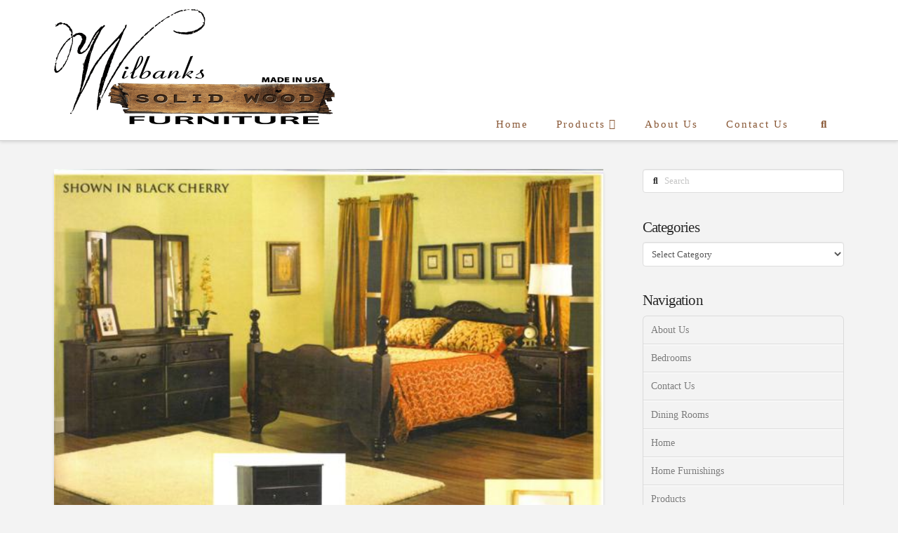

--- FILE ---
content_type: text/html; charset=UTF-8
request_url: http://wilbankssolidwoodfurniture.com/600-700-series/
body_size: 11004
content:
<!DOCTYPE html> 
<html class="no-js" lang="en-US"> 
<head>
<meta charset="UTF-8">
<link rel="preload" href="https://wilbankssolidwoodfurniture.com/wp-content/cache/fvm/min/1769644174-cssc9c1022efd1a9ad3748772fc61c487140b2fb40c0f6e1c13b6ff459bd91a7.css" as="style" media="all" />
<script data-cfasync="false">if(navigator.userAgent.match(/MSIE|Internet Explorer/i)||navigator.userAgent.match(/Trident\/7\..*?rv:11/i)){var href=document.location.href;if(!href.match(/[?&]iebrowser/)){if(href.indexOf("?")==-1){if(href.indexOf("#")==-1){document.location.href=href+"?iebrowser=1"}else{document.location.href=href.replace("#","?iebrowser=1#")}}else{if(href.indexOf("#")==-1){document.location.href=href+"&iebrowser=1"}else{document.location.href=href.replace("#","&iebrowser=1#")}}}}</script>
<script data-cfasync="false">class FVMLoader{constructor(e){this.triggerEvents=e,this.eventOptions={passive:!0},this.userEventListener=this.triggerListener.bind(this),this.delayedScripts={normal:[],async:[],defer:[]},this.allJQueries=[]}_addUserInteractionListener(e){this.triggerEvents.forEach(t=>window.addEventListener(t,e.userEventListener,e.eventOptions))}_removeUserInteractionListener(e){this.triggerEvents.forEach(t=>window.removeEventListener(t,e.userEventListener,e.eventOptions))}triggerListener(){this._removeUserInteractionListener(this),"loading"===document.readyState?document.addEventListener("DOMContentLoaded",this._loadEverythingNow.bind(this)):this._loadEverythingNow()}async _loadEverythingNow(){this._runAllDelayedCSS(),this._delayEventListeners(),this._delayJQueryReady(this),this._handleDocumentWrite(),this._registerAllDelayedScripts(),await this._loadScriptsFromList(this.delayedScripts.normal),await this._loadScriptsFromList(this.delayedScripts.defer),await this._loadScriptsFromList(this.delayedScripts.async),await this._triggerDOMContentLoaded(),await this._triggerWindowLoad(),window.dispatchEvent(new Event("wpr-allScriptsLoaded"))}_registerAllDelayedScripts(){document.querySelectorAll("script[type=fvmdelay]").forEach(e=>{e.hasAttribute("src")?e.hasAttribute("async")&&!1!==e.async?this.delayedScripts.async.push(e):e.hasAttribute("defer")&&!1!==e.defer||"module"===e.getAttribute("data-type")?this.delayedScripts.defer.push(e):this.delayedScripts.normal.push(e):this.delayedScripts.normal.push(e)})}_runAllDelayedCSS(){document.querySelectorAll("link[rel=fvmdelay]").forEach(e=>{e.setAttribute("rel","stylesheet")})}async _transformScript(e){return await this._requestAnimFrame(),new Promise(t=>{const n=document.createElement("script");let r;[...e.attributes].forEach(e=>{let t=e.nodeName;"type"!==t&&("data-type"===t&&(t="type",r=e.nodeValue),n.setAttribute(t,e.nodeValue))}),e.hasAttribute("src")?(n.addEventListener("load",t),n.addEventListener("error",t)):(n.text=e.text,t()),e.parentNode.replaceChild(n,e)})}async _loadScriptsFromList(e){const t=e.shift();return t?(await this._transformScript(t),this._loadScriptsFromList(e)):Promise.resolve()}_delayEventListeners(){let e={};function t(t,n){!function(t){function n(n){return e[t].eventsToRewrite.indexOf(n)>=0?"wpr-"+n:n}e[t]||(e[t]={originalFunctions:{add:t.addEventListener,remove:t.removeEventListener},eventsToRewrite:[]},t.addEventListener=function(){arguments[0]=n(arguments[0]),e[t].originalFunctions.add.apply(t,arguments)},t.removeEventListener=function(){arguments[0]=n(arguments[0]),e[t].originalFunctions.remove.apply(t,arguments)})}(t),e[t].eventsToRewrite.push(n)}function n(e,t){let n=e[t];Object.defineProperty(e,t,{get:()=>n||function(){},set(r){e["wpr"+t]=n=r}})}t(document,"DOMContentLoaded"),t(window,"DOMContentLoaded"),t(window,"load"),t(window,"pageshow"),t(document,"readystatechange"),n(document,"onreadystatechange"),n(window,"onload"),n(window,"onpageshow")}_delayJQueryReady(e){let t=window.jQuery;Object.defineProperty(window,"jQuery",{get:()=>t,set(n){if(n&&n.fn&&!e.allJQueries.includes(n)){n.fn.ready=n.fn.init.prototype.ready=function(t){e.domReadyFired?t.bind(document)(n):document.addEventListener("DOMContentLoaded2",()=>t.bind(document)(n))};const t=n.fn.on;n.fn.on=n.fn.init.prototype.on=function(){if(this[0]===window){function e(e){return e.split(" ").map(e=>"load"===e||0===e.indexOf("load.")?"wpr-jquery-load":e).join(" ")}"string"==typeof arguments[0]||arguments[0]instanceof String?arguments[0]=e(arguments[0]):"object"==typeof arguments[0]&&Object.keys(arguments[0]).forEach(t=>{delete Object.assign(arguments[0],{[e(t)]:arguments[0][t]})[t]})}return t.apply(this,arguments),this},e.allJQueries.push(n)}t=n}})}async _triggerDOMContentLoaded(){this.domReadyFired=!0,await this._requestAnimFrame(),document.dispatchEvent(new Event("DOMContentLoaded2")),await this._requestAnimFrame(),window.dispatchEvent(new Event("DOMContentLoaded2")),await this._requestAnimFrame(),document.dispatchEvent(new Event("wpr-readystatechange")),await this._requestAnimFrame(),document.wpronreadystatechange&&document.wpronreadystatechange()}async _triggerWindowLoad(){await this._requestAnimFrame(),window.dispatchEvent(new Event("wpr-load")),await this._requestAnimFrame(),window.wpronload&&window.wpronload(),await this._requestAnimFrame(),this.allJQueries.forEach(e=>e(window).trigger("wpr-jquery-load")),window.dispatchEvent(new Event("wpr-pageshow")),await this._requestAnimFrame(),window.wpronpageshow&&window.wpronpageshow()}_handleDocumentWrite(){const e=new Map;document.write=document.writeln=function(t){const n=document.currentScript,r=document.createRange(),i=n.parentElement;let a=e.get(n);void 0===a&&(a=n.nextSibling,e.set(n,a));const s=document.createDocumentFragment();r.setStart(s,0),s.appendChild(r.createContextualFragment(t)),i.insertBefore(s,a)}}async _requestAnimFrame(){return new Promise(e=>requestAnimationFrame(e))}static run(){const e=new FVMLoader(["keydown","mousemove","touchmove","touchstart","touchend","wheel"]);e._addUserInteractionListener(e)}}FVMLoader.run();</script>
<meta name="viewport" content="width=device-width, initial-scale=1.0"><title>600 &#038; 700 Series | Wilbanks Solid Wood Furniture</title>
<meta name='robots' content='max-image-preview:large' />
<link rel="alternate" type="application/rss+xml" title="Wilbanks Solid Wood Furniture &raquo; Feed" href="https://wilbankssolidwoodfurniture.com/feed/" />
<link rel="alternate" type="application/rss+xml" title="Wilbanks Solid Wood Furniture &raquo; Comments Feed" href="https://wilbankssolidwoodfurniture.com/comments/feed/" />
<link rel="canonical" href="https://wilbankssolidwoodfurniture.com/600-700-series/" /> 
<style id='wp-img-auto-sizes-contain-inline-css' type='text/css' media="all">img:is([sizes=auto i],[sizes^="auto," i]){contain-intrinsic-size:3000px 1500px}</style> 
<style id='wp-block-library-inline-css' type='text/css' media="all">:root{--wp-block-synced-color:#7a00df;--wp-block-synced-color--rgb:122,0,223;--wp-bound-block-color:var(--wp-block-synced-color);--wp-editor-canvas-background:#ddd;--wp-admin-theme-color:#007cba;--wp-admin-theme-color--rgb:0,124,186;--wp-admin-theme-color-darker-10:#006ba1;--wp-admin-theme-color-darker-10--rgb:0,107,160.5;--wp-admin-theme-color-darker-20:#005a87;--wp-admin-theme-color-darker-20--rgb:0,90,135;--wp-admin-border-width-focus:2px}@media (min-resolution:192dpi){:root{--wp-admin-border-width-focus:1.5px}}.wp-element-button{cursor:pointer}:root .has-very-light-gray-background-color{background-color:#eee}:root .has-very-dark-gray-background-color{background-color:#313131}:root .has-very-light-gray-color{color:#eee}:root .has-very-dark-gray-color{color:#313131}:root .has-vivid-green-cyan-to-vivid-cyan-blue-gradient-background{background:linear-gradient(135deg,#00d084,#0693e3)}:root .has-purple-crush-gradient-background{background:linear-gradient(135deg,#34e2e4,#4721fb 50%,#ab1dfe)}:root .has-hazy-dawn-gradient-background{background:linear-gradient(135deg,#faaca8,#dad0ec)}:root .has-subdued-olive-gradient-background{background:linear-gradient(135deg,#fafae1,#67a671)}:root .has-atomic-cream-gradient-background{background:linear-gradient(135deg,#fdd79a,#004a59)}:root .has-nightshade-gradient-background{background:linear-gradient(135deg,#330968,#31cdcf)}:root .has-midnight-gradient-background{background:linear-gradient(135deg,#020381,#2874fc)}:root{--wp--preset--font-size--normal:16px;--wp--preset--font-size--huge:42px}.has-regular-font-size{font-size:1em}.has-larger-font-size{font-size:2.625em}.has-normal-font-size{font-size:var(--wp--preset--font-size--normal)}.has-huge-font-size{font-size:var(--wp--preset--font-size--huge)}.has-text-align-center{text-align:center}.has-text-align-left{text-align:left}.has-text-align-right{text-align:right}.has-fit-text{white-space:nowrap!important}#end-resizable-editor-section{display:none}.aligncenter{clear:both}.items-justified-left{justify-content:flex-start}.items-justified-center{justify-content:center}.items-justified-right{justify-content:flex-end}.items-justified-space-between{justify-content:space-between}.screen-reader-text{border:0;clip-path:inset(50%);height:1px;margin:-1px;overflow:hidden;padding:0;position:absolute;width:1px;word-wrap:normal!important}.screen-reader-text:focus{background-color:#ddd;clip-path:none;color:#444;display:block;font-size:1em;height:auto;left:5px;line-height:normal;padding:15px 23px 14px;text-decoration:none;top:5px;width:auto;z-index:100000}html :where(.has-border-color){border-style:solid}html :where([style*=border-top-color]){border-top-style:solid}html :where([style*=border-right-color]){border-right-style:solid}html :where([style*=border-bottom-color]){border-bottom-style:solid}html :where([style*=border-left-color]){border-left-style:solid}html :where([style*=border-width]){border-style:solid}html :where([style*=border-top-width]){border-top-style:solid}html :where([style*=border-right-width]){border-right-style:solid}html :where([style*=border-bottom-width]){border-bottom-style:solid}html :where([style*=border-left-width]){border-left-style:solid}html :where(img[class*=wp-image-]){height:auto;max-width:100%}:where(figure){margin:0 0 1em}html :where(.is-position-sticky){--wp-admin--admin-bar--position-offset:var(--wp-admin--admin-bar--height,0px)}@media screen and (max-width:600px){html :where(.is-position-sticky){--wp-admin--admin-bar--position-offset:0px}}</style>
<style id='global-styles-inline-css' type='text/css' media="all">:root{--wp--preset--aspect-ratio--square:1;--wp--preset--aspect-ratio--4-3:4/3;--wp--preset--aspect-ratio--3-4:3/4;--wp--preset--aspect-ratio--3-2:3/2;--wp--preset--aspect-ratio--2-3:2/3;--wp--preset--aspect-ratio--16-9:16/9;--wp--preset--aspect-ratio--9-16:9/16;--wp--preset--color--black:#000000;--wp--preset--color--cyan-bluish-gray:#abb8c3;--wp--preset--color--white:#ffffff;--wp--preset--color--pale-pink:#f78da7;--wp--preset--color--vivid-red:#cf2e2e;--wp--preset--color--luminous-vivid-orange:#ff6900;--wp--preset--color--luminous-vivid-amber:#fcb900;--wp--preset--color--light-green-cyan:#7bdcb5;--wp--preset--color--vivid-green-cyan:#00d084;--wp--preset--color--pale-cyan-blue:#8ed1fc;--wp--preset--color--vivid-cyan-blue:#0693e3;--wp--preset--color--vivid-purple:#9b51e0;--wp--preset--gradient--vivid-cyan-blue-to-vivid-purple:linear-gradient(135deg,rgb(6,147,227) 0%,rgb(155,81,224) 100%);--wp--preset--gradient--light-green-cyan-to-vivid-green-cyan:linear-gradient(135deg,rgb(122,220,180) 0%,rgb(0,208,130) 100%);--wp--preset--gradient--luminous-vivid-amber-to-luminous-vivid-orange:linear-gradient(135deg,rgb(252,185,0) 0%,rgb(255,105,0) 100%);--wp--preset--gradient--luminous-vivid-orange-to-vivid-red:linear-gradient(135deg,rgb(255,105,0) 0%,rgb(207,46,46) 100%);--wp--preset--gradient--very-light-gray-to-cyan-bluish-gray:linear-gradient(135deg,rgb(238,238,238) 0%,rgb(169,184,195) 100%);--wp--preset--gradient--cool-to-warm-spectrum:linear-gradient(135deg,rgb(74,234,220) 0%,rgb(151,120,209) 20%,rgb(207,42,186) 40%,rgb(238,44,130) 60%,rgb(251,105,98) 80%,rgb(254,248,76) 100%);--wp--preset--gradient--blush-light-purple:linear-gradient(135deg,rgb(255,206,236) 0%,rgb(152,150,240) 100%);--wp--preset--gradient--blush-bordeaux:linear-gradient(135deg,rgb(254,205,165) 0%,rgb(254,45,45) 50%,rgb(107,0,62) 100%);--wp--preset--gradient--luminous-dusk:linear-gradient(135deg,rgb(255,203,112) 0%,rgb(199,81,192) 50%,rgb(65,88,208) 100%);--wp--preset--gradient--pale-ocean:linear-gradient(135deg,rgb(255,245,203) 0%,rgb(182,227,212) 50%,rgb(51,167,181) 100%);--wp--preset--gradient--electric-grass:linear-gradient(135deg,rgb(202,248,128) 0%,rgb(113,206,126) 100%);--wp--preset--gradient--midnight:linear-gradient(135deg,rgb(2,3,129) 0%,rgb(40,116,252) 100%);--wp--preset--font-size--small:13px;--wp--preset--font-size--medium:20px;--wp--preset--font-size--large:36px;--wp--preset--font-size--x-large:42px;--wp--preset--spacing--20:0.44rem;--wp--preset--spacing--30:0.67rem;--wp--preset--spacing--40:1rem;--wp--preset--spacing--50:1.5rem;--wp--preset--spacing--60:2.25rem;--wp--preset--spacing--70:3.38rem;--wp--preset--spacing--80:5.06rem;--wp--preset--shadow--natural:6px 6px 9px rgba(0, 0, 0, 0.2);--wp--preset--shadow--deep:12px 12px 50px rgba(0, 0, 0, 0.4);--wp--preset--shadow--sharp:6px 6px 0px rgba(0, 0, 0, 0.2);--wp--preset--shadow--outlined:6px 6px 0px -3px rgb(255, 255, 255), 6px 6px rgb(0, 0, 0);--wp--preset--shadow--crisp:6px 6px 0px rgb(0, 0, 0)}:where(.is-layout-flex){gap:.5em}:where(.is-layout-grid){gap:.5em}body .is-layout-flex{display:flex}.is-layout-flex{flex-wrap:wrap;align-items:center}.is-layout-flex>:is(*,div){margin:0}body .is-layout-grid{display:grid}.is-layout-grid>:is(*,div){margin:0}:where(.wp-block-columns.is-layout-flex){gap:2em}:where(.wp-block-columns.is-layout-grid){gap:2em}:where(.wp-block-post-template.is-layout-flex){gap:1.25em}:where(.wp-block-post-template.is-layout-grid){gap:1.25em}.has-black-color{color:var(--wp--preset--color--black)!important}.has-cyan-bluish-gray-color{color:var(--wp--preset--color--cyan-bluish-gray)!important}.has-white-color{color:var(--wp--preset--color--white)!important}.has-pale-pink-color{color:var(--wp--preset--color--pale-pink)!important}.has-vivid-red-color{color:var(--wp--preset--color--vivid-red)!important}.has-luminous-vivid-orange-color{color:var(--wp--preset--color--luminous-vivid-orange)!important}.has-luminous-vivid-amber-color{color:var(--wp--preset--color--luminous-vivid-amber)!important}.has-light-green-cyan-color{color:var(--wp--preset--color--light-green-cyan)!important}.has-vivid-green-cyan-color{color:var(--wp--preset--color--vivid-green-cyan)!important}.has-pale-cyan-blue-color{color:var(--wp--preset--color--pale-cyan-blue)!important}.has-vivid-cyan-blue-color{color:var(--wp--preset--color--vivid-cyan-blue)!important}.has-vivid-purple-color{color:var(--wp--preset--color--vivid-purple)!important}.has-black-background-color{background-color:var(--wp--preset--color--black)!important}.has-cyan-bluish-gray-background-color{background-color:var(--wp--preset--color--cyan-bluish-gray)!important}.has-white-background-color{background-color:var(--wp--preset--color--white)!important}.has-pale-pink-background-color{background-color:var(--wp--preset--color--pale-pink)!important}.has-vivid-red-background-color{background-color:var(--wp--preset--color--vivid-red)!important}.has-luminous-vivid-orange-background-color{background-color:var(--wp--preset--color--luminous-vivid-orange)!important}.has-luminous-vivid-amber-background-color{background-color:var(--wp--preset--color--luminous-vivid-amber)!important}.has-light-green-cyan-background-color{background-color:var(--wp--preset--color--light-green-cyan)!important}.has-vivid-green-cyan-background-color{background-color:var(--wp--preset--color--vivid-green-cyan)!important}.has-pale-cyan-blue-background-color{background-color:var(--wp--preset--color--pale-cyan-blue)!important}.has-vivid-cyan-blue-background-color{background-color:var(--wp--preset--color--vivid-cyan-blue)!important}.has-vivid-purple-background-color{background-color:var(--wp--preset--color--vivid-purple)!important}.has-black-border-color{border-color:var(--wp--preset--color--black)!important}.has-cyan-bluish-gray-border-color{border-color:var(--wp--preset--color--cyan-bluish-gray)!important}.has-white-border-color{border-color:var(--wp--preset--color--white)!important}.has-pale-pink-border-color{border-color:var(--wp--preset--color--pale-pink)!important}.has-vivid-red-border-color{border-color:var(--wp--preset--color--vivid-red)!important}.has-luminous-vivid-orange-border-color{border-color:var(--wp--preset--color--luminous-vivid-orange)!important}.has-luminous-vivid-amber-border-color{border-color:var(--wp--preset--color--luminous-vivid-amber)!important}.has-light-green-cyan-border-color{border-color:var(--wp--preset--color--light-green-cyan)!important}.has-vivid-green-cyan-border-color{border-color:var(--wp--preset--color--vivid-green-cyan)!important}.has-pale-cyan-blue-border-color{border-color:var(--wp--preset--color--pale-cyan-blue)!important}.has-vivid-cyan-blue-border-color{border-color:var(--wp--preset--color--vivid-cyan-blue)!important}.has-vivid-purple-border-color{border-color:var(--wp--preset--color--vivid-purple)!important}.has-vivid-cyan-blue-to-vivid-purple-gradient-background{background:var(--wp--preset--gradient--vivid-cyan-blue-to-vivid-purple)!important}.has-light-green-cyan-to-vivid-green-cyan-gradient-background{background:var(--wp--preset--gradient--light-green-cyan-to-vivid-green-cyan)!important}.has-luminous-vivid-amber-to-luminous-vivid-orange-gradient-background{background:var(--wp--preset--gradient--luminous-vivid-amber-to-luminous-vivid-orange)!important}.has-luminous-vivid-orange-to-vivid-red-gradient-background{background:var(--wp--preset--gradient--luminous-vivid-orange-to-vivid-red)!important}.has-very-light-gray-to-cyan-bluish-gray-gradient-background{background:var(--wp--preset--gradient--very-light-gray-to-cyan-bluish-gray)!important}.has-cool-to-warm-spectrum-gradient-background{background:var(--wp--preset--gradient--cool-to-warm-spectrum)!important}.has-blush-light-purple-gradient-background{background:var(--wp--preset--gradient--blush-light-purple)!important}.has-blush-bordeaux-gradient-background{background:var(--wp--preset--gradient--blush-bordeaux)!important}.has-luminous-dusk-gradient-background{background:var(--wp--preset--gradient--luminous-dusk)!important}.has-pale-ocean-gradient-background{background:var(--wp--preset--gradient--pale-ocean)!important}.has-electric-grass-gradient-background{background:var(--wp--preset--gradient--electric-grass)!important}.has-midnight-gradient-background{background:var(--wp--preset--gradient--midnight)!important}.has-small-font-size{font-size:var(--wp--preset--font-size--small)!important}.has-medium-font-size{font-size:var(--wp--preset--font-size--medium)!important}.has-large-font-size{font-size:var(--wp--preset--font-size--large)!important}.has-x-large-font-size{font-size:var(--wp--preset--font-size--x-large)!important}</style> 
<style id='classic-theme-styles-inline-css' type='text/css' media="all">/*! This file is auto-generated */ .wp-block-button__link{color:#fff;background-color:#32373c;border-radius:9999px;box-shadow:none;text-decoration:none;padding:calc(.667em + 2px) calc(1.333em + 2px);font-size:1.125em}.wp-block-file__button{background:#32373c;color:#fff;text-decoration:none}</style> 
<link rel='stylesheet' id='x-stack-css' href='https://wilbankssolidwoodfurniture.com/wp-content/cache/fvm/min/1769644174-cssc9c1022efd1a9ad3748772fc61c487140b2fb40c0f6e1c13b6ff459bd91a7.css' type='text/css' media='all' /> 
<style id='cs-inline-css' type='text/css' media="all">@media (min-width:1200px){.x-hide-xl{display:none!important}}@media (min-width:979px) and (max-width:1199px){.x-hide-lg{display:none!important}}@media (min-width:767px) and (max-width:978px){.x-hide-md{display:none!important}}@media (min-width:480px) and (max-width:766px){.x-hide-sm{display:none!important}}@media (max-width:479px){.x-hide-xs{display:none!important}}a,h1 a:hover,h2 a:hover,h3 a:hover,h4 a:hover,h5 a:hover,h6 a:hover,.x-breadcrumb-wrap a:hover,.widget ul li a:hover,.widget ol li a:hover,.widget.widget_text ul li a,.widget.widget_text ol li a,.widget_nav_menu .current-menu-item>a,.x-accordion-heading .x-accordion-toggle:hover,.x-comment-author a:hover,.x-comment-time:hover,.x-recent-posts a:hover .h-recent-posts{color:#895836}a:hover,.widget.widget_text ul li a:hover,.widget.widget_text ol li a:hover,.x-twitter-widget ul li a:hover{color:#d93}.rev_slider_wrapper,a.x-img-thumbnail:hover,.x-slider-container.below,.page-template-template-blank-3-php .x-slider-container.above,.page-template-template-blank-6-php .x-slider-container.above{border-color:#895836}.entry-thumb:before,.x-pagination span.current,.woocommerce-pagination span[aria-current],.flex-direction-nav a,.flex-control-nav a:hover,.flex-control-nav a.flex-active,.mejs-time-current,.x-dropcap,.x-skill-bar .bar,.x-pricing-column.featured h2,.h-comments-title small,.x-entry-share .x-share:hover,.x-highlight,.x-recent-posts .x-recent-posts-img:after{background-color:#895836}.x-nav-tabs>.active>a,.x-nav-tabs>.active>a:hover{box-shadow:inset 0 3px 0 0 #895836}.x-main{width:calc(72% - 2.463055%)}.x-sidebar{width:calc(100% - 2.463055% - 72%)}.x-comment-author,.x-comment-time,.comment-form-author label,.comment-form-email label,.comment-form-url label,.comment-form-rating label,.comment-form-comment label,.widget_calendar #wp-calendar caption,.widget.widget_rss li .rsswidget{font-family:inherit;font-weight:inherit}.p-landmark-sub,.p-meta,input,button,select,textarea{font-family:inherit}.widget ul li a,.widget ol li a,.x-comment-time{color:#7a7a7a}.widget_text ol li a,.widget_text ul li a{color:#895836}.widget_text ol li a:hover,.widget_text ul li a:hover{color:#d93}.comment-form-author label,.comment-form-email label,.comment-form-url label,.comment-form-rating label,.comment-form-comment label,.widget_calendar #wp-calendar th,.p-landmark-sub strong,.widget_tag_cloud .tagcloud a:hover,.widget_tag_cloud .tagcloud a:active,.entry-footer a:hover,.entry-footer a:active,.x-breadcrumbs .current,.x-comment-author,.x-comment-author a{color:#272727}.widget_calendar #wp-calendar th{border-color:#272727}.h-feature-headline span i{background-color:#272727}html{font-size:14px}@media (min-width:479px){html{font-size:14px}}@media (min-width:766px){html{font-size:14px}}@media (min-width:978px){html{font-size:14px}}@media (min-width:1199px){html{font-size:14px}}body{font-style:normal;font-weight:inherit;color:#7a7a7a;background:#f3f3f3}.w-b{font-weight:inherit!important}h1,h2,h3,h4,h5,h6,.h1,.h2,.h3,.h4,.h5,.h6,.x-text-headline{font-family:inherit;font-style:normal;font-weight:inherit}h1,.h1{letter-spacing:-.018em}h2,.h2{letter-spacing:-.025em}h3,.h3{letter-spacing:-.031em}h4,.h4{letter-spacing:-.042em}h5,.h5{letter-spacing:-.048em}h6,.h6{letter-spacing:-.071em}.w-h{font-weight:inherit!important}.x-container.width{width:88%}.x-container.max{max-width:1200px}.x-bar-content.x-container.width{flex-basis:88%}.x-main.full{float:none;clear:both;display:block;width:auto}@media (max-width:978.98px){.x-main.full,.x-main.left,.x-main.right,.x-sidebar.left,.x-sidebar.right{float:none;display:block;width:auto!important}}.entry-header,.entry-content{font-size:1rem}body,input,button,select,textarea{font-family:inherit}h1,h2,h3,h4,h5,h6,.h1,.h2,.h3,.h4,.h5,.h6,h1 a,h2 a,h3 a,h4 a,h5 a,h6 a,.h1 a,.h2 a,.h3 a,.h4 a,.h5 a,.h6 a,blockquote{color:#272727}.cfc-h-tx{color:#272727!important}.cfc-h-bd{border-color:#272727!important}.cfc-h-bg{background-color:#272727!important}.cfc-b-tx{color:#7a7a7a!important}.cfc-b-bd{border-color:#7a7a7a!important}.cfc-b-bg{background-color:#7a7a7a!important}.x-btn,.button,[type="submit"]{color:#fff;border-color:#ac1100;background-color:#895836;text-shadow:0 .075em .075em rgba(0,0,0,.5);border-radius:.25em}.x-btn:hover,.button:hover,[type="submit"]:hover{color:#fff;border-color:#600900;background-color:#d93;text-shadow:0 .075em .075em rgba(0,0,0,.5)}.x-btn.x-btn-real,.x-btn.x-btn-real:hover{margin-bottom:.25em;text-shadow:0 .075em .075em rgba(0,0,0,.65)}.x-btn.x-btn-real{box-shadow:0 .25em 0 0 #a71000,0 4px 9px rgba(0,0,0,.75)}.x-btn.x-btn-real:hover{box-shadow:0 .25em 0 0 #a71000,0 4px 9px rgba(0,0,0,.75)}.x-btn.x-btn-flat,.x-btn.x-btn-flat:hover{margin-bottom:0;text-shadow:0 .075em .075em rgba(0,0,0,.65);box-shadow:none}.x-btn.x-btn-transparent,.x-btn.x-btn-transparent:hover{margin-bottom:0;border-width:3px;text-shadow:none;text-transform:uppercase;background-color:transparent;box-shadow:none}.x-topbar .p-info a:hover,.x-widgetbar .widget ul li a:hover{color:#895836}.x-topbar .p-info,.x-topbar .p-info a,.x-navbar .desktop .x-nav>li>a,.x-navbar .desktop .sub-menu a,.x-navbar .mobile .x-nav li>a,.x-breadcrumb-wrap a,.x-breadcrumbs .delimiter{color:#895836}.x-navbar .desktop .x-nav>li>a:hover,.x-navbar .desktop .x-nav>.x-active>a,.x-navbar .desktop .x-nav>.current-menu-item>a,.x-navbar .desktop .sub-menu a:hover,.x-navbar .desktop .sub-menu .x-active>a,.x-navbar .desktop .sub-menu .current-menu-item>a,.x-navbar .desktop .x-nav .x-megamenu>.sub-menu>li>a,.x-navbar .mobile .x-nav li>a:hover,.x-navbar .mobile .x-nav .x-active>a,.x-navbar .mobile .x-nav .current-menu-item>a{color:#272727}.x-navbar .desktop .x-nav>li>a:hover,.x-navbar .desktop .x-nav>.x-active>a,.x-navbar .desktop .x-nav>.current-menu-item>a{box-shadow:inset 0 4px 0 0 #895836}.x-navbar .desktop .x-nav>li>a{height:200px;padding-top:170px}.x-navbar .desktop .x-nav>li ul{top:calc(200px - 15px)}.x-navbar-inner{min-height:200px}.x-brand{margin-top:13px;font-family:inherit;font-size:54px;font-style:normal;font-weight:inherit;letter-spacing:-.056em;color:#272727}.x-brand:hover,.x-brand:focus{color:#272727}.x-brand img{width:calc(800px / 2)}.x-navbar .x-nav-wrap .x-nav>li>a{font-family:inherit;font-style:normal;font-weight:inherit;letter-spacing:.133em}.x-navbar .desktop .x-nav>li>a{font-size:15px}.x-navbar .desktop .x-nav>li>a:not(.x-btn-navbar-woocommerce){padding-left:21px;padding-right:21px}.x-navbar .desktop .x-nav>li>a>span{margin-right:-.133em}.x-btn-navbar{margin-top:20px}.x-btn-navbar,.x-btn-navbar.collapsed{font-size:24px}@media (max-width:979px){.x-widgetbar{left:0;right:0}}.bg .mejs-container,.x-video .mejs-container{position:unset!important}@font-face{font-family:'FontAwesomePro';font-style:normal;font-weight:900;font-display:block;src:url(https://wilbankssolidwoodfurniture.com/wp-content/plugins/cornerstone/assets/fonts/fa-solid-900.woff2?ver=6.7.2) format('woff2')}[data-x-fa-pro-icon]{font-family:"FontAwesomePro"!important}[data-x-fa-pro-icon]:before{content:attr(data-x-fa-pro-icon)}[data-x-icon],[data-x-icon-o],[data-x-icon-l],[data-x-icon-s],[data-x-icon-b],[data-x-icon-sr],[data-x-icon-ss],[data-x-icon-sl],[data-x-fa-pro-icon],[class*="cs-fa-"]{display:inline-flex;font-style:normal;font-weight:400;text-decoration:inherit;text-rendering:auto;-webkit-font-smoothing:antialiased;-moz-osx-font-smoothing:grayscale}[data-x-icon].left,[data-x-icon-o].left,[data-x-icon-l].left,[data-x-icon-s].left,[data-x-icon-b].left,[data-x-icon-sr].left,[data-x-icon-ss].left,[data-x-icon-sl].left,[data-x-fa-pro-icon].left,[class*="cs-fa-"].left{margin-right:.5em}[data-x-icon].right,[data-x-icon-o].right,[data-x-icon-l].right,[data-x-icon-s].right,[data-x-icon-b].right,[data-x-icon-sr].right,[data-x-icon-ss].right,[data-x-icon-sl].right,[data-x-fa-pro-icon].right,[class*="cs-fa-"].right{margin-left:.5em}[data-x-icon]:before,[data-x-icon-o]:before,[data-x-icon-l]:before,[data-x-icon-s]:before,[data-x-icon-b]:before,[data-x-icon-sr]:before,[data-x-icon-ss]:before,[data-x-icon-sl]:before,[data-x-fa-pro-icon]:before,[class*="cs-fa-"]:before{line-height:1}@font-face{font-family:'FontAwesome';font-style:normal;font-weight:900;font-display:block;src:url(https://wilbankssolidwoodfurniture.com/wp-content/plugins/cornerstone/assets/fonts/fa-solid-900.woff2?ver=6.7.2) format('woff2')}[data-x-icon],[data-x-icon-s],[data-x-icon][class*="cs-fa-"]{font-family:"FontAwesome"!important;font-weight:900}[data-x-icon]:before,[data-x-icon][class*="cs-fa-"]:before{content:attr(data-x-icon)}[data-x-icon-s]:before{content:attr(data-x-icon-s)}@font-face{font-family:'FontAwesomeRegular';font-style:normal;font-weight:400;font-display:block;src:url(https://wilbankssolidwoodfurniture.com/wp-content/plugins/cornerstone/assets/fonts/fa-regular-400.woff2?ver=6.7.2) format('woff2')}@font-face{font-family:'FontAwesomePro';font-style:normal;font-weight:400;font-display:block;src:url(https://wilbankssolidwoodfurniture.com/wp-content/plugins/cornerstone/assets/fonts/fa-regular-400.woff2?ver=6.7.2) format('woff2')}[data-x-icon-o]{font-family:"FontAwesomeRegular"!important}[data-x-icon-o]:before{content:attr(data-x-icon-o)}@font-face{font-family:'FontAwesomeLight';font-style:normal;font-weight:300;font-display:block;src:url(https://wilbankssolidwoodfurniture.com/wp-content/plugins/cornerstone/assets/fonts/fa-light-300.woff2?ver=6.7.2) format('woff2')}@font-face{font-family:'FontAwesomePro';font-style:normal;font-weight:300;font-display:block;src:url(https://wilbankssolidwoodfurniture.com/wp-content/plugins/cornerstone/assets/fonts/fa-light-300.woff2?ver=6.7.2) format('woff2')}[data-x-icon-l]{font-family:"FontAwesomeLight"!important;font-weight:300}[data-x-icon-l]:before{content:attr(data-x-icon-l)}@font-face{font-family:'FontAwesomeBrands';font-style:normal;font-weight:400;font-display:block;src:url(https://wilbankssolidwoodfurniture.com/wp-content/plugins/cornerstone/assets/fonts/fa-brands-400.woff2?ver=6.7.2) format('woff2')}[data-x-icon-b]{font-family:"FontAwesomeBrands"!important}[data-x-icon-b]:before{content:attr(data-x-icon-b)}.widget.widget_rss li .rsswidget:before{content:"\f35d";padding-right:.4em;font-family:"FontAwesome"}.x-recent-posts .x-recent-posts-date{display:none}</style> 
<script src="https://wilbankssolidwoodfurniture.com/wp-includes/js/jquery/jquery.min.js?ver=3.7.1" id="jquery-core-js"></script>
<script src="https://wilbankssolidwoodfurniture.com/wp-includes/js/jquery/jquery-migrate.min.js?ver=3.4.1" id="jquery-migrate-js"></script>
<link rel="icon" href="https://wilbankssolidwoodfurniture.com/wp-content/uploads/2026/01/cropped-favicon-192x192.png" sizes="192x192" /> 
<noscript><style> .wpb_animate_when_almost_visible { opacity: 1; }</style></noscript>
</head>
<body class="wp-singular post-template-default single single-post postid-439 single-format-standard wp-theme-x wp-child-theme-x-child-integrity-light x-integrity x-integrity-light x-child-theme-active x-full-width-layout-active x-content-sidebar-active x-post-meta-disabled x-portfolio-meta-disabled wpb-js-composer js-comp-ver-8.7.2 vc_responsive x-navbar-static-active cornerstone-v7_7_12 x-v10_7_12"> <div id="x-root" class="x-root"> <div id="top" class="site"> <header class="masthead masthead-inline" role="banner"> <div class="x-navbar-wrap"> <div class="x-navbar"> <div class="x-navbar-inner"> <div class="x-container max width"> <a href="https://wilbankssolidwoodfurniture.com/" class="x-brand img"> <img src="//wilbankssolidwoodfurniture.com/wp-content/uploads/2014/09/header_logo.png" alt="Wilbanks Solid Wood Furniture"></a> <a href="#" id="x-btn-navbar" class="x-btn-navbar collapsed" data-x-toggle="collapse-b" data-x-toggleable="x-nav-wrap-mobile" aria-expanded="false" aria-controls="x-nav-wrap-mobile" role="button"> <i class='x-framework-icon x-icon-bars' data-x-icon-s='&#xf0c9;' aria-hidden=true></i> <span class="visually-hidden">Navigation</span> </a> <nav class="x-nav-wrap desktop" role="navigation"> <ul id="menu-main-menu" class="x-nav"><li id="menu-item-249" class="menu-item menu-item-type-custom menu-item-object-custom menu-item-home menu-item-249"><a href="http://wilbankssolidwoodfurniture.com"><span>Home<i class="x-icon x-framework-icon x-framework-icon-menu" aria-hidden="true" data-x-icon-s="&#xf103;"></i></span></a></li> <li id="menu-item-188" class="menu-item menu-item-type-post_type menu-item-object-page menu-item-has-children menu-item-188"><a href="https://wilbankssolidwoodfurniture.com/products/"><span>Products<i class="x-icon x-framework-icon x-framework-icon-menu" aria-hidden="true" data-x-icon-s="&#xf103;"></i></span></a> <ul class="sub-menu"> <li id="menu-item-185" class="menu-item menu-item-type-post_type menu-item-object-page menu-item-185"><a href="https://wilbankssolidwoodfurniture.com/bedrooms/"><span>Bedrooms<i class="x-icon x-framework-icon x-framework-icon-menu" aria-hidden="true" data-x-icon-s="&#xf103;"></i></span></a></li> <li id="menu-item-361" class="menu-item menu-item-type-post_type menu-item-object-page menu-item-361"><a href="https://wilbankssolidwoodfurniture.com/dining-rooms/"><span>Dining Rooms<i class="x-icon x-framework-icon x-framework-icon-menu" aria-hidden="true" data-x-icon-s="&#xf103;"></i></span></a></li> <li id="menu-item-360" class="menu-item menu-item-type-post_type menu-item-object-page menu-item-360"><a href="https://wilbankssolidwoodfurniture.com/home-furnishings/"><span>Home Furnishings<i class="x-icon x-framework-icon x-framework-icon-menu" aria-hidden="true" data-x-icon-s="&#xf103;"></i></span></a></li> </ul> </li> <li id="menu-item-187" class="menu-item menu-item-type-post_type menu-item-object-page menu-item-187"><a href="https://wilbankssolidwoodfurniture.com/about-us/"><span>About Us<i class="x-icon x-framework-icon x-framework-icon-menu" aria-hidden="true" data-x-icon-s="&#xf103;"></i></span></a></li> <li id="menu-item-186" class="menu-item menu-item-type-post_type menu-item-object-page menu-item-186"><a href="https://wilbankssolidwoodfurniture.com/contact-us/"><span>Contact Us<i class="x-icon x-framework-icon x-framework-icon-menu" aria-hidden="true" data-x-icon-s="&#xf103;"></i></span></a></li> <li class="menu-item x-menu-item x-menu-item-search"><a href="#" class="x-btn-navbar-search" aria-label="Navigation Search"><span><i class='x-framework-icon x-icon-search' data-x-icon-s='&#xf002;' aria-hidden=true></i><span class="x-hidden-desktop"> Search</span></span></a></li></ul></nav> <div id="x-nav-wrap-mobile" class="x-nav-wrap mobile x-collapsed" data-x-toggleable="x-nav-wrap-mobile" data-x-toggle-collapse="1" aria-hidden="true" aria-labelledby="x-btn-navbar"> <ul id="menu-main-menu-1" class="x-nav"><li class="menu-item menu-item-type-custom menu-item-object-custom menu-item-home menu-item-249"><a href="http://wilbankssolidwoodfurniture.com"><span>Home<i class="x-icon x-framework-icon x-framework-icon-menu" aria-hidden="true" data-x-icon-s="&#xf103;"></i></span></a></li> <li class="menu-item menu-item-type-post_type menu-item-object-page menu-item-has-children menu-item-188"><a href="https://wilbankssolidwoodfurniture.com/products/"><span>Products<i class="x-icon x-framework-icon x-framework-icon-menu" aria-hidden="true" data-x-icon-s="&#xf103;"></i></span></a> <ul class="sub-menu"> <li class="menu-item menu-item-type-post_type menu-item-object-page menu-item-185"><a href="https://wilbankssolidwoodfurniture.com/bedrooms/"><span>Bedrooms<i class="x-icon x-framework-icon x-framework-icon-menu" aria-hidden="true" data-x-icon-s="&#xf103;"></i></span></a></li> <li class="menu-item menu-item-type-post_type menu-item-object-page menu-item-361"><a href="https://wilbankssolidwoodfurniture.com/dining-rooms/"><span>Dining Rooms<i class="x-icon x-framework-icon x-framework-icon-menu" aria-hidden="true" data-x-icon-s="&#xf103;"></i></span></a></li> <li class="menu-item menu-item-type-post_type menu-item-object-page menu-item-360"><a href="https://wilbankssolidwoodfurniture.com/home-furnishings/"><span>Home Furnishings<i class="x-icon x-framework-icon x-framework-icon-menu" aria-hidden="true" data-x-icon-s="&#xf103;"></i></span></a></li> </ul> </li> <li class="menu-item menu-item-type-post_type menu-item-object-page menu-item-187"><a href="https://wilbankssolidwoodfurniture.com/about-us/"><span>About Us<i class="x-icon x-framework-icon x-framework-icon-menu" aria-hidden="true" data-x-icon-s="&#xf103;"></i></span></a></li> <li class="menu-item menu-item-type-post_type menu-item-object-page menu-item-186"><a href="https://wilbankssolidwoodfurniture.com/contact-us/"><span>Contact Us<i class="x-icon x-framework-icon x-framework-icon-menu" aria-hidden="true" data-x-icon-s="&#xf103;"></i></span></a></li> <li class="menu-item x-menu-item x-menu-item-search"><a href="#" class="x-btn-navbar-search" aria-label="Navigation Search"><span><i class='x-framework-icon x-icon-search' data-x-icon-s='&#xf002;' aria-hidden=true></i><span class="x-hidden-desktop"> Search</span></span></a></li></ul></div> </div> </div> </div> </div> </header> <div class="x-container max width offset"> <div class="x-main left" role="main"> <article id="post-439" class="post-439 post type-post status-publish format-standard has-post-thumbnail hentry category-bedrooms"> <div class="entry-featured"> <div class="entry-thumb"><img width="603" height="800" src="https://wilbankssolidwoodfurniture.com/wp-content/uploads/2014/10/furinture5.jpg" class="attachment-entry size-entry wp-post-image" alt="" decoding="async" fetchpriority="high" srcset="https://wilbankssolidwoodfurniture.com/wp-content/uploads/2014/10/furinture5.jpg 603w, https://wilbankssolidwoodfurniture.com/wp-content/uploads/2014/10/furinture5-226x300.jpg 226w, https://wilbankssolidwoodfurniture.com/wp-content/uploads/2014/10/furinture5-100x132.jpg 100w" sizes="(max-width: 603px) 100vw, 603px" /></div> </div> <div class="entry-wrap"> <header class="entry-header"> <h1 class="entry-title">600 &#038; 700 Series</h1> </header> <div class="entry-content content"> </div> </div> </article> </div> <aside class="x-sidebar right" role="complementary"> <div id="search-2" class="widget widget_search"> <form method="get" id="searchform" class="form-search" action="https://wilbankssolidwoodfurniture.com/"> <div class="x-form-search-icon-wrapper"> <i class='x-framework-icon x-form-search-icon' data-x-icon-s='&#xf002;' aria-hidden=true></i> </div> <label for="s" class="visually-hidden">Search</label> <input type="text" id="s" name="s" class="search-query" placeholder="Search" /> </form> </div><div id="categories-2" class="widget widget_categories"><h4 class="h-widget">Categories</h4><form action="https://wilbankssolidwoodfurniture.com" method="get"><label class="screen-reader-text" for="cat">Categories</label><select name='cat' id='cat' class='postform'> <option value='-1'>Select Category</option> <option class="level-0" value="2">Bedrooms</option> <option class="level-0" value="3">Dining Rooms</option> <option class="level-0" value="4">Living Rooms</option> </select> </form>
<script>
/* <![CDATA[ */
( ( dropdownId ) => {
const dropdown = document.getElementById( dropdownId );
function onSelectChange() {
setTimeout( () => {
if ( 'escape' === dropdown.dataset.lastkey ) {
return;
}
if ( dropdown.value && parseInt( dropdown.value ) > 0 && dropdown instanceof HTMLSelectElement ) {
dropdown.parentElement.submit();
}
}, 250 );
}
function onKeyUp( event ) {
if ( 'Escape' === event.key ) {
dropdown.dataset.lastkey = 'escape';
} else {
delete dropdown.dataset.lastkey;
}
}
function onClick() {
delete dropdown.dataset.lastkey;
}
dropdown.addEventListener( 'keyup', onKeyUp );
dropdown.addEventListener( 'click', onClick );
dropdown.addEventListener( 'change', onSelectChange );
})( "cat" );
//# sourceURL=WP_Widget_Categories%3A%3Awidget
/* ]]> */
</script>
</div><div id="pages-3" class="widget widget_pages"><h4 class="h-widget">Navigation</h4> <ul> <li class="page_item page-item-16"><a href="https://wilbankssolidwoodfurniture.com/about-us/">About Us</a></li> <li class="page_item page-item-109"><a href="https://wilbankssolidwoodfurniture.com/bedrooms/">Bedrooms</a></li> <li class="page_item page-item-18"><a href="https://wilbankssolidwoodfurniture.com/contact-us/">Contact Us</a></li> <li class="page_item page-item-349"><a href="https://wilbankssolidwoodfurniture.com/dining-rooms/">Dining Rooms</a></li> <li class="page_item page-item-252"><a href="https://wilbankssolidwoodfurniture.com/">Home</a></li> <li class="page_item page-item-352"><a href="https://wilbankssolidwoodfurniture.com/home-furnishings/">Home Furnishings</a></li> <li class="page_item page-item-14"><a href="https://wilbankssolidwoodfurniture.com/products/">Products</a></li> <li class="page_item page-item-2"><a href="https://wilbankssolidwoodfurniture.com/sample-page/">Sample Page</a></li> </ul> </div> </aside> </div> <footer class="x-colophon top"> <div class="x-container max width"> <div class="x-column x-md x-1-3"><div id="nav_menu-3" class="widget widget_nav_menu"><div class="menu-footer-container"><ul id="menu-footer" class="menu"><li id="menu-item-247" class="menu-item menu-item-type-custom menu-item-object-custom menu-item-home menu-item-247"><a href="http://wilbankssolidwoodfurniture.com"><i class='x-framework-icon x-framework-icon-initial' data-x-icon-l='&#xf0da;' aria-hidden=true></i>Home<i class='x-framework-icon x-framework-icon-menu' data-x-icon-s='&#xf053;' aria-hidden=true></i></a></li> <li id="menu-item-362" class="menu-item menu-item-type-post_type menu-item-object-page menu-item-362"><a href="https://wilbankssolidwoodfurniture.com/products/"><i class='x-framework-icon x-framework-icon-initial' data-x-icon-l='&#xf0da;' aria-hidden=true></i>Products<i class='x-framework-icon x-framework-icon-menu' data-x-icon-s='&#xf053;' aria-hidden=true></i></a></li> <li id="menu-item-222" class="menu-item menu-item-type-post_type menu-item-object-page menu-item-222"><a href="https://wilbankssolidwoodfurniture.com/about-us/"><i class='x-framework-icon x-framework-icon-initial' data-x-icon-l='&#xf0da;' aria-hidden=true></i>About Us<i class='x-framework-icon x-framework-icon-menu' data-x-icon-s='&#xf053;' aria-hidden=true></i></a></li> <li id="menu-item-221" class="menu-item menu-item-type-post_type menu-item-object-page menu-item-221"><a href="https://wilbankssolidwoodfurniture.com/contact-us/"><i class='x-framework-icon x-framework-icon-initial' data-x-icon-l='&#xf0da;' aria-hidden=true></i>Contact Us<i class='x-framework-icon x-framework-icon-menu' data-x-icon-s='&#xf053;' aria-hidden=true></i></a></li> </ul></div></div></div><div class="x-column x-md x-1-3"><div id="text-3" class="widget widget_text"> <div class="textwidget"><p><img class="aligncenter wp-image-161" src="http://wilbankssolidwoodfurniture.com/wp-content/uploads/2014/09/header_logo-300x123.png" alt="header_logo" width="322" height="132" /></p> <p style="text-align: center;"><strong>155 Wildwood Lane</strong><br /> <strong>Crossville, TN 38571</strong></p> <p style="text-align: center;"><strong>(931) 510-1051</strong></p> </div> </div></div><div class="x-column x-md x-1-3 last"><div id="text-2" class="widget widget_text"> <div class="textwidget"><img class="aligncenter size-full wp-image-374" src="http://wilbankssolidwoodfurniture.com/wp-content/uploads/2014/09/made-in-usa-flag.jpg" alt="made-in-usa-flag" width="230" height="219" /></div> </div></div> </div> </footer> <footer class="x-colophon bottom" role="contentinfo"> <div class="x-container max width"> <ul id="menu-footer-1" class="x-nav"><li class="menu-item menu-item-type-custom menu-item-object-custom menu-item-home menu-item-247"><a href="http://wilbankssolidwoodfurniture.com">Home</a></li> <li class="menu-item menu-item-type-post_type menu-item-object-page menu-item-362"><a href="https://wilbankssolidwoodfurniture.com/products/">Products</a></li> <li class="menu-item menu-item-type-post_type menu-item-object-page menu-item-222"><a href="https://wilbankssolidwoodfurniture.com/about-us/">About Us</a></li> <li class="menu-item menu-item-type-post_type menu-item-object-page menu-item-221"><a href="https://wilbankssolidwoodfurniture.com/contact-us/">Contact Us</a></li> </ul> <div class="x-social-global"></div> <div class="x-colophon-content"> <div style="text-align: center;"><span style="color: #000000;">©2026 Wilbanks Solid Wood Furniture. All rights reserved.</span><br> Powered by <a href="http://maximumsitedesign.com" target="_blank" rel="noopener"><img loading="lazy" decoding="async" class="aligncenter wp-image-7726" src="https://maximumsitedesign.com/wp-content/uploads/2026/01/FooterLogo2026-2-300x65.png" alt="" width="250" height="54" /></a></div> </div> </div> </footer> <div class="x-searchform-overlay"> <div class="x-searchform-overlay-inner"> <div class="x-container max width"> <form method="get" id="searchform" class="form-search center-text" action="https://wilbankssolidwoodfurniture.com/"> <label for="s" class="cfc-h-tx tt-upper">Type and Press &ldquo;enter&rdquo; to Search</label> <input type="text" id="s" class="search-query cfc-h-tx center-text tt-upper" name="s"> </form> </div> </div> </div> </div> </div> 
<script type="speculationrules">
{"prefetch":[{"source":"document","where":{"and":[{"href_matches":"/*"},{"not":{"href_matches":["/wp-*.php","/wp-admin/*","/wp-content/uploads/*","/wp-content/*","/wp-content/plugins/*","/wp-content/themes/x-child-integrity-light/*","/wp-content/themes/x/*","/*\\?(.+)"]}},{"not":{"selector_matches":"a[rel~=\"nofollow\"]"}},{"not":{"selector_matches":".no-prefetch, .no-prefetch a"}}]},"eagerness":"conservative"}]}
</script>
<script id="cs-js-extra">
/* <![CDATA[ */
var csJsData = {"linkSelector":"#x-root a[href*=\"#\"]","bp":{"base":4,"ranges":[0,480,767,979,1200],"count":4}};
//# sourceURL=cs-js-extra
/* ]]> */
</script>
<script src="https://wilbankssolidwoodfurniture.com/wp-content/plugins/cornerstone/assets/js/site/cs-classic.7.7.12.js?ver=7.7.12" id="cs-js"></script>
<script src="https://wilbankssolidwoodfurniture.com/wp-includes/js/dist/hooks.min.js?ver=dd5603f07f9220ed27f1" id="wp-hooks-js"></script>
<script src="https://wilbankssolidwoodfurniture.com/wp-includes/js/dist/i18n.min.js?ver=c26c3dc7bed366793375" id="wp-i18n-js"></script>
<script id="wp-i18n-js-after">
/* <![CDATA[ */
wp.i18n.setLocaleData( { 'text direction\u0004ltr': [ 'ltr' ] } );
//# sourceURL=wp-i18n-js-after
/* ]]> */
</script>
<script src="https://wilbankssolidwoodfurniture.com/wp-content/plugins/contact-form-7/includes/swv/js/index.js?ver=6.1.4" id="swv-js"></script>
<script id="contact-form-7-js-before">
/* <![CDATA[ */
var wpcf7 = {
"api": {
"root": "https:\/\/wilbankssolidwoodfurniture.com\/wp-json\/",
"namespace": "contact-form-7\/v1"
},
"cached": 1
};
//# sourceURL=contact-form-7-js-before
/* ]]> */
</script>
<script src="https://wilbankssolidwoodfurniture.com/wp-content/plugins/contact-form-7/includes/js/index.js?ver=6.1.4" id="contact-form-7-js"></script>
<script src="https://challenges.cloudflare.com/turnstile/v0/api.js" id="cloudflare-turnstile-js" data-wp-strategy="async"></script>
<script id="cloudflare-turnstile-js-after">
/* <![CDATA[ */
document.addEventListener( 'wpcf7submit', e => turnstile.reset() );
//# sourceURL=cloudflare-turnstile-js-after
/* ]]> */
</script>
<script id="x-site-js-extra">
/* <![CDATA[ */
var xJsData = {"icons":{"down":"\u003Ci class='x-framework-icon x-icon-angle-double-down' data-x-icon-s='&#xf103;' aria-hidden=true\u003E\u003C/i\u003E","subindicator":"\u003Ci class=\"x-icon x-framework-icon x-icon-angle-double-down\" aria-hidden=\"true\" data-x-icon-s=\"&#xf103;\"\u003E\u003C/i\u003E","previous":"\u003Ci class='x-framework-icon x-icon-previous' data-x-icon-s='&#xf053;' aria-hidden=true\u003E\u003C/i\u003E","next":"\u003Ci class='x-framework-icon x-icon-next' data-x-icon-s='&#xf054;' aria-hidden=true\u003E\u003C/i\u003E","star":"\u003Ci class='x-framework-icon x-icon-star' data-x-icon-s='&#xf005;' aria-hidden=true\u003E\u003C/i\u003E"}};
//# sourceURL=x-site-js-extra
/* ]]> */
</script>
<script src="https://wilbankssolidwoodfurniture.com/wp-content/themes/x/framework/dist/js/site/x.js?ver=10.7.12" id="x-site-js"></script>
<script src="https://wilbankssolidwoodfurniture.com/wp-includes/js/comment-reply.min.js?ver=6.9" id="comment-reply-js" async="async" data-wp-strategy="async" fetchpriority="low"></script>
</body> 
</html>
<!-- Cached by WP-Optimize (gzip) - https://teamupdraft.com/wp-optimize/ - Last modified: January 31, 2026 7:58 am (America/Chicago UTC:-6) -->
